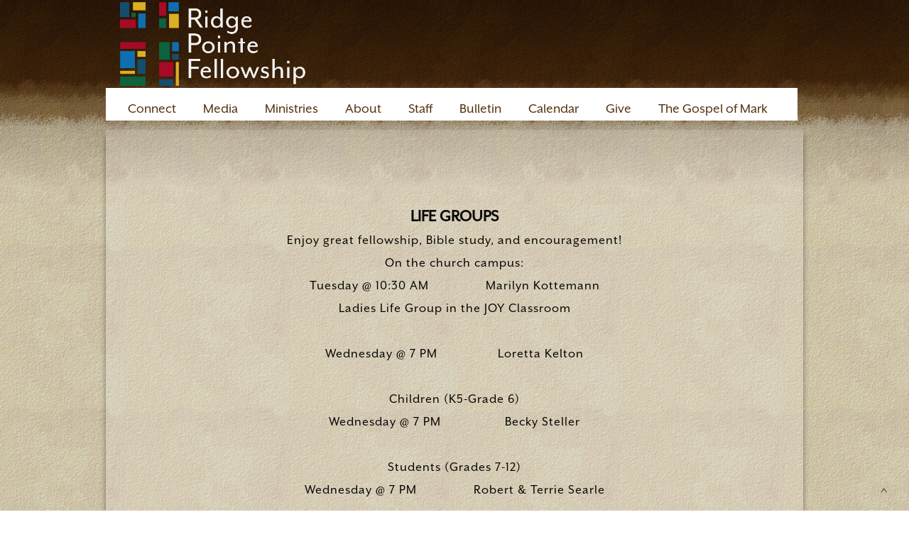

--- FILE ---
content_type: text/css
request_url: https://www.ridgepointefellowship.com/hp_wordpress/wp-content/plugins/vczapi-pro/assets/frontend/css/style.min.css?ver=1.8.8
body_size: 2030
content:
.dpn-zvc-sidebar-box .btn-register-btn-link,.dpn-zvc-sidebar-box .btn-start-link{background:#1c3b82;padding:10px 20px;color:#fff;border-radius:0;display:block;margin-top:10px}.dpn-zvc-sidebar-box .vczapi-pro-ical-links a{font-weight:700;width:100%}.vczapi-pro-registration-container{margin:0 auto;max-width:900px;min-height:600px;padding-top:40px}.vczapi-pro-registration-container--header{font-size:24px;text-align:center;padding-bottom:30px;font-weight:600}.vczapi-pro-registration-container--details{border-bottom:solid 1px #eee;border-top:solid 1px #eee;padding:10px 0;margin-bottom:40px}.vczapi-pro-registration-container--details .details-inner{display:block;padding:10px 0}.vczapi-pro-registration-container--details .details-inner .control-label{font-weight:700;width:80px;display:inline-block}.vczapi-pro-registration-container p{padding:0;margin:0}.vczapi-pro-registration-container--registration-wrap .vczapi-pro-registration-notice{padding:10px 20px;background:#349bcc;border:0;color:#fff;display:none}.vczapi-pro-registration-container--registration-wrap .vczapi-pro-registration-notice p{margin:0;padding:0}.vczapi-pro-registration-container--registration-wrap .registration-form__control{display:block;margin:15px 0}.vczapi-pro-registration-container--registration-wrap .registration-form__control label{display:block;font-weight:700}.vczapi-pro-registration-container--registration-wrap .registration-form__control input,.vczapi-pro-registration-container--registration-wrap .registration-form__control select{width:100%;color:#232333;box-shadow:none;padding:10px;border-color:#ddd;margin-top:5px}.vczapi-pro-registration-container--registration-wrap .registration-form__control input[type=submit]{color:#fff}.vczapi-pro-registration-container--registration-wrap .registration-form .btn-registration{position:relative;vertical-align:top;height:40px;width:25%;padding:0;color:#fff;text-align:center;border:0;cursor:pointer;margin-left:auto}.vczapi-pro-registration-container--registration-wrap .registration-form .error{color:red;font-size:13px}.zvc-all-occurrences__list{display:none}.zvc-all-occurrences__list ul{margin:0 20px}.vczapi-pro-row{display:flex;flex-wrap:wrap;margin-right:-15px;margin-left:-15px}.vczapi-pro-row label{display:inline-block;margin-bottom:.3rem}.vczapi-pro-row .vczapi-pro-form-control{display:block;width:100%;height:calc(1.5em + .75rem + 2px);padding:.375rem .75rem;font-size:1rem;font-weight:400;line-height:1.5;color:#495057;background-color:#fff;background-clip:padding-box;border:1px solid #ced4da;border-radius:.25rem;transition:border-color .15s ease-in-out,box-shadow .15s ease-in-out}.vczapi-pro-row .description{font-size:12px;font-style:italic;margin:0;padding-top:5px}.vczapi-pro-col-md-12,.vczapi-pro-col-md-4,.vczapi-pro-col-md-6{position:relative;width:100%;padding-right:15px;padding-left:15px;margin-bottom:10px}@media (min-width:768px){.vczapi-pro-col-md-4{flex:0 0 33.333333%;max-width:33.333333%}.vczapi-pro-col-md-12{flex:0 0 100%;max-width:100%}.vczapi-pro-col-md-6{flex:0 0 50%;max-width:50%}}.vczapi-api-meeting-create-notifications p{margin:0}.vczapi-api-meeting-create-notifications-error{background:#c75959;color:#fff;padding:10px 20px}.vczapi-api-meeting-create-notifications-success{background:#345a3b;color:#fff;padding:10px 20px}.vczapi-pro-inline-registration-container{margin:20px 0}.vczapi-pro-inline-registration-container .vczapi-pro-inline-registration-header{background:#3a3a3a;padding:0 16px;border-radius:2px}.vczapi-pro-inline-registration-container .vczapi-pro-inline-registration-header h3{color:#fff;margin:0;padding:10px 0}.vczapi-pro-inline-registration-container--registration-wrap{background:#f2f2f2;padding:16px}.vczapi-pro-inline-registration-container--registration-wrap .btn-vczapi-pro-registration{margin-top:10px}.vczapi-pro-inline-registration-container--registration-wrap .registration-form__control .error{margin-bottom:5px;color:red}.vczapi-pro-wc-registration-select{height:3.5rem;padding:.9rem 1.1rem;font-size:var(--wp--preset--font-size--small);margin-bottom:1em}.vczapi-pro-datatable #vczapi-pro-frontend-author-meeting-list-table_wrapper{margin-top:10px}.vczapi-pro-datatable #vczapi-pro-frontend-author-meeting-list-table_filter label,.vczapi-pro-datatable #vczapi-pro-frontend-author-meeting-list-table_filter-bulk_delete{display:inline-block}.vczapi-pro-datatable #vczapi-pro-frontend-author-meeting-list-table_filter-bulk_delete{padding-left:20px}.vczapi-pro-datatable .dataTables_wrapper .dataTables_filter,.vczapi-pro-datatable .dataTables_wrapper .dataTables_info,.vczapi-pro-datatable .dataTables_wrapper .dataTables_length,.vczapi-pro-datatable .dataTables_wrapper .dataTables_paginate,.vczapi-pro-datatable .dataTables_wrapper .dataTables_processing{margin:20px 0}.vczapi-pro-datatable .dt-buttons{float:left}.vczapi-pro-datatable table.dataTable thead td,.vczapi-pro-datatable table.dataTable thead th{padding:10px}#vczapi-pro-frontend-meeting-create-form .select2-container--default .select2-selection--single{border:1px solid #ced4da}#vczapi-pro-frontend-meeting-create-form .select2-container .select2-selection--single,#vczapi-pro-frontend-meeting-create-form .select2-container--default .select2-selection--single .select2-selection__arrow{height:calc(1.5em + .75rem + 2px)}#vczapi-pro-frontend-meeting-create-form .select2-container--default .select2-selection--single .select2-selection__rendered{line-height:34px;padding-left:14px}#vczapi-pro-frontend-meeting-create-form .vczapi-pro-validate-error{color:red;margin:5px 0}#vczapi-pro-frontend-meeting-create-form .vczapi-pro-field-validate-error .select2-container--default .select2-selection--single,#vczapi-pro-frontend-meeting-create-form .vczapi-pro-field-validate-error input,#vczapi-pro-frontend-meeting-create-form .vczapi-pro-field-validate-error select,#vczapi-pro-frontend-meeting-create-form .vczapi-pro-field-validate-error textarea{border-color:red}.vczapi-pro-calendar-container{position:relative}.vczapi-pro-calendar-container .vczapi-pre-loader{width:100%;height:100%;top:0;left:0;position:absolute;opacity:.7;background-color:#000;z-index:99;text-align:center;display:none}.vczapi-pro-calendar-container .vczapi-pre-loader img{position:absolute;z-index:100;left:0;right:0;text-align:center;top:0;bottom:0;margin:auto}.vczapi-pro-calendar-container .vczapi-pro-calendar .fc-daygrid-day-frame .fc-daygrid-day-top{flex-direction:row;padding:8px 10px;font-size:20px;font-weight:600}.vczapi-pro-calendar-container .vczapi-pro-calendar .fc-daygrid-day-frame .fc-daygrid-day-bottom{padding:4px 10px}.vczapi-pro-calendar-container .vczapi-pro-calendar .fc-daygrid-day-frame .fc-daygrid-day-events .fc-daygrid-event{padding:4px 10px}.vczapi-pro-calendar-container .vczapi-pro-calendar .fc-daygrid-day-frame .fc-daygrid-day-events .fc-daygrid-event .fc-daygrid-event-dot{margin-right:4px;margin-left:0}.vczapi-pro-calendar-container .vczapi-pro-calendar .fc-daygrid-day-frame .fc-daygrid-day-events .fc-daygrid-event:hover{background:0 0}.vczapi-pro-calendar-container .vczapi-pro-calendar .fc-daygrid-day-frame .fc-daygrid-day-events .fc-daygrid-event:hover .fc-event-title{text-decoration:underline;cursor:pointer}.vczapi-pro-calendar-container .vczapi-pro-calendar .fc-daygrid-day-frame .fc-daygrid-day-events .fc-daygrid-event .fc-event-time{font-size:.8em}.vczapi-pro-calendar-container .vczapi-pro-calendar .fc-h-event:hover .fc-event-main-frame .fc-event-time,.vczapi-pro-calendar-container .vczapi-pro-calendar .fc-h-event:hover .fc-event-main-frame .fc-event-title{color:#0274be}.vczapi-pro-calendar-container .vczapi-pro-calendar .fc-more-popover .fc-daygrid-event-harness .fc-daygrid-event{padding:4px 10px}.vczapi-pro-calendar-container .vczapi-pro-calendar .fc-more-popover .fc-daygrid-event-harness .fc-daygrid-event .fc-daygrid-event-dot{margin-right:4px;margin-left:0}.vczapi-pro-calendar-container .vczapi-pro-calendar .fc-more-popover .fc-daygrid-event-harness .fc-daygrid-event:hover{background:0 0}.vczapi-pro-calendar-container .vczapi-pro-calendar .fc-more-popover .fc-daygrid-event-harness .fc-daygrid-event:hover .fc-event-title{text-decoration:underline;cursor:pointer}.vczapi-pro-calendar-container .vczapi-pro-calendar .fc-more-popover .fc-daygrid-event-harness .fc-daygrid-event .fc-event-time{font-size:.8em}.vczapi-pro-calendar-container .vczapi-pro-calendar .fc-dayGridMonth-view .fc-daygrid-event{flex-wrap:wrap}.vczapi-pro-calendar-container .vczapi-pro-calendar .fc-dayGridMonth-view .fc-event-title{width:100%;white-space:normal}.vczapi-pro-calendar-container .vczapi-pro-calendar thead .fc-scrollgrid-section-header table.fc-col-header{margin:0}.vczapi-pro-calendar-container .vczapi-pro-calendar tbody .fc-scrollgrid-section-body table.fc-scrollgrid-sync-table{margin:0}.vczapi-pro-calendar-container .vczapi-pro-calendar .tippy-box{min-width:250px}.vczapi-pro-calendar-container .vczapi-pro-calendar .tippy-box .vczapi-calendar-tooltip{padding:10px}.vczapi-pro-calendar-container .vczapi-pro-calendar .tippy-box .vczapi-calendar-tooltip h5{margin:10px 0 5px 0;font-size:1em;font-weight:700}.vczapi-pro-calendar-container .vczapi-pro-calendar .tippy-box .vczapi-calendar-tooltip .meeting-date{color:#6d6d6d}.vczapi-pro-calendar-container .vczapi-pro-calendar .tippy-box .vczapi-calendar-tooltip .meeting-date,.vczapi-pro-calendar-container .vczapi-pro-calendar .tippy-box .vczapi-calendar-tooltip .meeting-description,.vczapi-pro-calendar-container .vczapi-pro-calendar .tippy-box .vczapi-calendar-tooltip .meeting-description p,.vczapi-pro-calendar-container .vczapi-pro-calendar .tippy-box .vczapi-calendar-tooltip .meeting-link{margin-bottom:8px;font-size:.9em}.vczapi-pro-calendar-container .vczapi-pro-calendar .tippy-box .vczapi-calendar-tooltip .meeting-link{text-decoration:underline}.vczapi-pro-calendar-container .vczapi-calendar-tpl{display:none}.vczapi-pro-btn{border-style:solid;border-top-width:0;border-right-width:0;border-left-width:0;border-bottom-width:0;color:#fff;border-color:#0274be;background-color:#0274be;padding:8px 30px;font-family:inherit;font-weight:inherit;line-height:1}.vczapi-pro-btn:visited{color:#fff}.vczapi-pro-btn:hover{color:#fff;background-color:#3a3a3a;border-color:#3a3a3a}.vczapi-pro-register-btn-link,.vczapi-pro-register-view-btn-link{width:100%;display:block;text-align:center;margin-top:6px}.vczapi-list-zoom-meetings--items{display:flex;flex-wrap:wrap;justify-content:space-between}

--- FILE ---
content_type: text/css
request_url: https://www.ridgepointefellowship.com/hp_wordpress/wp-content/themes/SFWebTemplate/plugins/sermons/css/sermon.css?ver=8.5.1.22
body_size: 1638
content:
.sermon_playlist .playing_meta .sermon{position:relative}.sermon .albumArt{position:absolute;left:16px;width:100px;height:100px;top:58px}body.noSermonAttr .sermon .albumArt{top:44px}.playing_meta div,.navigation,.sermon_playlist .entry p,.sermon_playlist a,.sermon_playlist a.page-numbers{color:#444;font:12px Arial;text-shadow:none;letter-spacing:0}.sermon_playlist .mejs-container{min-width:100% !important}.sermon_playlist .mejs-time-float{display:none !important}.sermon_playlist a{color:#444;text-decoration:underline}.leftlabel{width:57px;display:inline-block}.sermon_playlist a:hover{color:#000;text-decoration:underline}.sermon_playlist .audioplayer_container{margin:0}.sermon_playlist .btn_clip{float:right;overflow:hidden;width:224px;height:26px;text-align:right;margin-right:4px;font-size:11px}.sermon_playlist .btn_clip a{display:inline-block}.sermon_playlist .playing_meta{height:170px;padding:0 0 34px;position:relative}.sermon_playlist .playing_meta .meta{height:100%;padding:0 15px;overflow:auto}.sermon_playlist .playing_meta .meta .title{color:#000;font:normal 18px/26px Arial;white-space:nowrap;text-overflow:ellipsis;width:100%;max-width:calc(100% - 80px);overflow:hidden}.sermon_playlist .playing_meta .series{color:#000;display:inline}.sermon_playlist .playing_meta .preacher{color:#000;display:inline;margin:0 10px 0 0}body.noSermonAttr .playing_meta .series,body.noSermonAttr .playing_meta .preacher{display:none}.sermon_playlist .playing_meta .series a,.sermon_playlist .playing_meta .preacher a{color:#7f807d;text-decoration:none;white-space:nowrap;overflow:hidden;text-overflow:ellipsis;display:inline-block;vertical-align:middle}.sermon_playlist .playing_meta .series a:hover,.sermon_playlist .playing_meta .preacher a:hover{color:#000;text-decoration:none}.sermon_playlist .playing_meta .meta .date{display:none}.sermon_playlist .playing_meta .excerpt{color:#444;clear:both;padding:0;margin:18px 0;padding:0 0 0 120px;position:relative}.sermon_playlist .playing_meta .albumArt:empty ~ .excerpt{padding:0}.sermon_playlist .playing_meta .excerpt *{letter-spacing:0}.sermon_playlist .sermon-header{background:gray;border:0;height:34px;position:relative}.sermon_playlist .sermon-header span{font-size:12px;color:white;font-weight:normal}.sermon_playlist ul{list-style:none;padding:0;margin:6px 0;position:relative}.sermon_playlist li{border-top:1px solid #ccc;clear:both;cursor:pointer;height:26px;line-height:26px;margin:0}.sermon_playlist li:first-child{border-top:0}.sermon_playlist li .meta{display:none}.sermon_playlist li.odd{background-color:transparent}.sermon_playlist li:hover,.sermon_playlist li.active,.wp-playlist.wp-audio-playlist .wp-playlist-playing,.wp-playlist.wp-audio-playlist .wp-playlist-item:hover{background-color:#eaeaea;color:#444}.sermon_playlist li:hover a,.sermon_playlist li.active a{color:white}.sermon_playlist li span.date,.sermon_playlist .sermon-header .date{width:80px}.sermon_playlist li span.date.date{color:#687e7c}.sermon_playlist li span.title,.sermon_playlist .sermon-header .title{padding:0 0 0 16px;width:37%;width:-webkit-calc(100% - 276px);width:-moz-calc(100% - 276px);width:-ms-calc(100% - 276px);width:-o-calc(100% - 276px);width:calc(100% - 276px)}.sflb_span4 .sermon_playlist li span.title,.sflb_span4 .sermon_playlist .sermon-header .title{width:-webkit-calc(100% - 184px);width:-moz-calc(100% - 184px);width:-ms-calc(100% - 184px);width:-o-calc(100% - 184px);width:calc(100% - 184px)}div.sermon div.title{margin-top:6px 1px 0 2px}body.iOS .sermon_playlist .download,body.iOS .sermons .download_btn,body.iOS .sermons .download_btn+span,body.iOS a[href^="itpc"],body.Android .sermons .download_btn+span{display:none}body.iOS .sermon_playlist li span.title,body.iOS .sermon_playlist .sermon-header .title{max-width:72%;width:-webkit-calc(100% - 50px);width:calc(100% - 50px)}.sermon_playlist li span.title{font-weight:normal}.sermon_playlist li span.preacher,.sermon_playlist .sermon-header .preacher{clear:right;width:100px}.sermon_playlist .btn_container,.sermon_playlist .sermon-header .btn_container{display:block;float:right;height:20px;margin:4px 0 0;padding:0;text-align:center;vertical-align:middle;width:60px}.sermon_playlist li span,.sermon_playlist .sermon-header span{display:inline-block;height:26px;overflow:hidden;padding:0 0 0 16px;text-overflow:ellipsis;white-space:nowrap;vertical-align:top}.sermon_playlist .sermon-header span,.sermon_playlist .sermon-header .btn_container{margin:0;height:34px;line-height:34px}.sermon_playlist .sermon-header .btn_container.video,.sermon_playlist .btn_container.video{width:40px;margin-right:8px}.sermon_playlist .sermon-header .btn_container.notes,.sermon_playlist .btn_container.notes{width:50px}.sermon_playlist .sf-icon{background:url('../sermon_icons.png') no-repeat 0 -39px;display:inline-block;height:16px;width:16px;vertical-align:top}.sermon_playlist .sf-icon.download_btn{background-position:-32px -39px}.sermon_playlist .sf-icon.notes_btn{background-position:-16px -39px}.sermon_playlist .sf-icon.icon-rss{background-position:-48px -39px;margin:0 17px}.sermon_playlist .sf-icon.icon-podcast{background-position:-64px -39px;margin:0 14px}.sermon_playlist .sf-icon.icon-plus-circle{background-position:0 -55px;margin:0 16px}.sermon_playlist .ui-resizable-s{background:transparent;bottom:0;cursor:s-resize;height:34px;position:absolute;width:100%}.sermon_playlist .navigation{background:#2c2d33;color:white;margin:0;padding:5px;position:relative;height:15px}.sermon_playlist .navigation .page-numbers{float:left;margin:0 2px;padding:0 2px 0 2px}.sermon_playlist .navigation a{color:white;text-decoration:none}.sermon_playlist .navigation a:hover{color:#DDD;text-decoration:underline}.sermon_playlist .navigation span.alignright{position:absolute;right:5px;float:none}.sermon_playlist .overlay{background-color:white;height:100%;opacity:.5;-ms-filter:"alpha(opacity=50)";filter:alpha(opacity=50);position:absolute;top:0;left:0;width:100%}.innerSermons .postmeta,[style]>.innerSermons h2,[style]>.innerSermons .posttitle,[style]>.innerSermons a{color:inherit}.innerSermons .sermons,.innerSermons>h2{clear:both}.innerSermons .sermons .alignleft{margin-bottom:20px}.sermon .fb-share-button{position:absolute;top:0;right:15px;padding-top:2px}body.single-sermons .fb-share-button{float:right}body.single-sermons .fb-share-button>span{vertical-align:top !important}